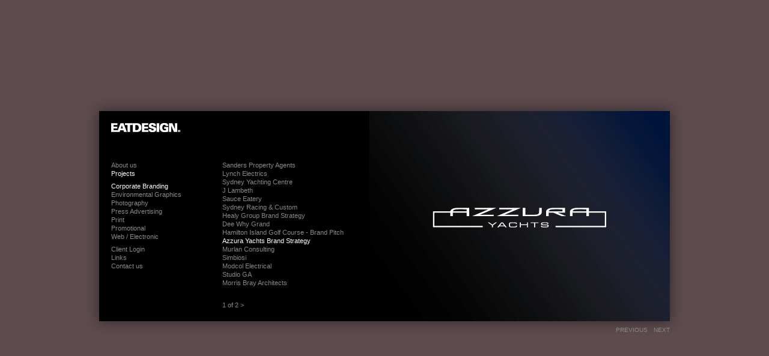

--- FILE ---
content_type: text/html
request_url: http://www.eatdesign.com.au/projects/corporate-branding/azzura-yachts/brand-strategy
body_size: 2081
content:
<!DOCTYPE html PUBLIC "-//W3C//DTD XHTML 1.0 Strict//EN" "http://www.w3.org/TR/xhtml1/DTD/xhtml1-strict.dtd"><html xmlns="http://www.w3.org/1999/xhtml" xml:lang="en" lang="en">
	<head>
		<meta http-equiv="Content-Type" content="text/html; charset=utf-8" />
		<title>Brand Strategy // Azzura Yachts // EATDESIGN</title>

		<meta name="description" content="" />
		<meta name="keywords" content="" />

		<link rel="shortcut icon" href="/favicon.ico" type="image/x-icon" />

		<base href="http://www.eatdesign.com.au/projects/corporate-branding/azzura-yachts/brand-strategy/" />

		<link rel="stylesheet" type="text/css" href="/tundra/css/css-reset.css" />
		<link rel="stylesheet" type="text/css" href="/css/default.css" />
		<script type="text/javascript">
			BASE = '';
		</script>

		<script type="text/javascript" src="/tundra/js/jquery-1.3.2.min.js"></script>
		<script type="text/javascript" src="/js/jquery_cookie.js"></script>
		<script type="text/javascript" src="/js/jquery.color.js"></script>
		<script type="text/javascript" src="/js/jquery.cycle.all.min.js"></script>
		<script type="text/javascript" src="/js/obfuscate_email.js"></script>
		
		<script type="text/javascript" src="/js/default.js"></script>
	</head>

	<body>

		<div id="container">
			<div id="shadow">
				<div class="spacing">

					<div id="content-container">
						<div class="spacing">
							<div id="header">
								<a href="/"><img src="/img/interface/eatdesign-logo.jpg" alt="" /></a>
							</div>

							<div id="main-nav">
								<ul>
									<li><a href="/about-us">About us</a></li>
									<li>
										<a href="#">Projects</a>

											<ul>
				<li><a href="/projects/corporate-branding/sanders-property-agents/sanders-property-agents" rel="/categories/corporate-branding" class="current">Corporate Branding</a></li>
				<li><a href="/projects/environmental-graphics/dee-why-grand/display-suite" rel="/categories/environmental-graphics" class="">Environmental Graphics</a></li>
				<li><a href="/projects/photography/eat-design/france" rel="/categories/photography" class="">Photography</a></li>
				<li><a href="/projects/press-advertising/waterbrook/waterbrook-lifestyle-resorts" rel="/categories/press-advertising" class="">Press Advertising</a></li>
				<li><a href="/projects/print/sanders-property-agents/marketing-material" rel="/categories/print" class="">Print</a></li>
				<li><a href="/projects/promotional/waterbrook-greenwich/baytree-gourmet-winter-range" rel="/categories/promotional" class="">Promotional</a></li>
				<li><a href="/projects/web-electronic/aap-industries/aap-industries" rel="/categories/web-electronic" class="">Web / Electronic</a></li>
			</ul>

																			</li>
									<li><a href="/client-login">Client Login</a></li>
									<li><a href="/links">Links</a></li>
									<li><a href="/contact-us">Contact us</a></li>
								</ul>

							</div>

							<div id="sub-nav">
								<div class="spacing">
								<ul>
	<li><a href="/projects/corporate-branding/sanders-property-agents/sanders-property-agents"> Sanders Property Agents</a></li>
	<li><a href="/projects/corporate-branding/lynch-electrics/lynch-electrics"> Lynch Electrics</a></li>
	<li><a href="/projects/corporate-branding/sydney-yachting-centre/sydney-yachting-centre"> Sydney Yachting Centre</a></li>
	<li><a href="/projects/corporate-branding/j-lambeth/j-lambeth"> J Lambeth</a></li>
	<li><a href="/projects/corporate-branding/sauce-eatery/sauce-eatery"> Sauce Eatery</a></li>
	<li><a href="/projects/corporate-branding/src/sydney-racing-custom"> Sydney Racing &amp; Custom</a></li>
	<li><a href="/projects/corporate-branding/healy-group/brand-strategy">Healy Group Brand Strategy</a></li>
	<li><a href="/projects/corporate-branding/dee-why-grand/dee-why-grand"> Dee Why Grand</a></li>
	<li><a href="/projects/corporate-branding/hamilton-island-golf-course/brand-pitch">Hamilton Island Golf Course - Brand Pitch</a></li>
	<li><a href="/projects/corporate-branding/azzura-yachts/brand-strategy" class="current">Azzura Yachts Brand Strategy</a></li>
	<li><a href="/projects/corporate-branding/murlan-consulting/murlan-consulting"> Murlan Consulting</a></li>
	<li><a href="/projects/corporate-branding/simbiosi/simbiosi"> Simbiosi</a></li>
	<li><a href="/projects/corporate-branding/modcol-electrical/modcol-electrical"> Modcol Electrical</a></li>
	<li><a href="/projects/corporate-branding/studio-ga/studio-ga"> Studio GA</a></li>
	<li><a href="/projects/corporate-branding/morris-bray-architects/morris-bray-architects"> Morris Bray Architects</a></li>
</ul>


<p class="pagination"> 1 of 2 <a href="/projects/corporate-branding/dg-architects/dg-architects">&gt;</a></p>


																</div>
							</div>

							<div id="project-images">
								<div>
									

<div class="item">
	<img src="/img/project_items/LogoSetup_AY_01.gif" width="500" height="350" alt="" />
	</div>

<div class="item">
	<img src="/img/project_items/AY_Warwick_76_Gramac_V_0052.jpg" width="500" height="350" alt="" />
	</div>

<div class="item">
	<img src="/img/project_items/AzzuraYachts_shirt.jpg" width="500" height="350" alt="" />
	</div>

<div class="item">
	<img src="/img/project_items/LogoSetup_AY_2.gif" width="500" height="350" alt="" />
	</div>

<div class="item">
	<img src="/img/project_items/LogoSetup_AY_3.gif" width="500" height="350" alt="" />
	</div>

<div class="item">
	<img src="/img/project_items/LogoSetup_AY_4.gif" width="500" height="350" alt="" />
	</div>

<div class="item">
	<img src="/img/project_items/LogoSetup_AY_5.gif" width="500" height="350" alt="" />
	</div>


								</div>
							</div>

															<div id="project-controls">
									<p><a href="#" id="pc-prev">Previous</a><a href="#" id="pc-next">Next</a></p>
								</div>
								
													</div>
					</div>

				</div>
			</div>
		</div>

		
		<script type="text/javascript">

			var _gaq = _gaq || [];
			_gaq.push(['_setAccount', 'UA-17900092-1']);
			_gaq.push(['_trackPageview']);

			(function() {
				var ga = document.createElement('script'); ga.type = 'text/javascript'; ga.async = true;
				ga.src = ('https:' == document.location.protocol ? 'https://ssl' : 'http://www') + '.google-analytics.com/ga.js';
				var s = document.getElementsByTagName('script')[0]; s.parentNode.insertBefore(ga, s);
			})();

		</script>

	</body>
</html>
<!-- 1.3828s -->

--- FILE ---
content_type: text/css
request_url: http://www.eatdesign.com.au/css/default.css
body_size: 806
content:
body
{
	background: #3e3d40;
	margin: 0;
	padding: 0;
	color: #87888a;
	font-family: Arial, sans-serif;
	font-size: 11px;
}

a, a:visited
{
	color: #87888a;
	text-decoration: none;
}

a:hover, a.selected, a.current
{
	color: #FFF;
}

ul li
{
	margin: 0 0 3px 0;
}

ul ul
{
	margin: 10px 0;
}

div.input
{
	display: block;
	margin: 0 0 10px 0;
}

div.input input, div.submit input
{
	border: 0;
	background: #333;
	font-size: 10px;
	width: 100%;
	color: #999;
	margin-top: 5px;
}

div.submit, div.submit input, div.submit span.message
{
	font-size: 9px;
	background: transparent;
	text-transform: uppercase;
}

div.submit span.message
{
	display: none;
	float: right;
}

div.submit input
{
	width: auto;
	margin: 0;
	padding: 0;
}

div.submit input:hover, div.submit input:focus, div.submit input.hover
{
	color: #DDD;
}

#container
{
	position: absolute;
	top: 50%;
	left: 50%;
	margin: -200px 0 0 -500px;
	width: 1000px;
	height: 400px;
}

#container #shadow
{
	background: transparent url(../../img/interface/dropshadow.png) no-repeat;
	width: 1000px;
	height: 400px;
}

#container #shadow div.spacing
{
	padding: 25px;
}

#content-container
{
	width: 950px;
	height: 380px;
	position: relative;
	overflow: hidden;
}

#content-container div.spacing
{
	background: #000;
	width: 950px;
	height: 350px;
	padding: 0 !important;
}

#header
{
	position: absolute;
	top: 20px;
	left: 20px;
	width: 430px;
	height: 65px;
}

#main-nav
{
	position: absolute;
	top: 85px;
	left: 20px;
	width: 185px;
	height: 245px;
}

#sub-nav
{
	position: absolute;
	top: 85px;
	left: 205px;
	width: 245px;
	height: 245px;
}

#sub-nav div.spacing
{
	width: auto;
	height: auto;
	padding: 0 20px 0 0 !important;
}

#sub-nav p
{
	line-height: 14px;
}

#project-images
{
	position: absolute;
	top: 0;
	left: 450px;
	width: 500px;
	height: 350px;
}

#info-summary
{
	position: absolute;
	top: 0;
	right: 0;
	width: 250px;
	height: 350px;
	z-index: 50;
}

#info-summary .panel-bg
{
	width: 250px;
	height: 350px;
	background: #000;
	opacity: 0.8;
}

#info-summary .panel-bg,
#info-summary .panel
{
	position: absolute;
	top: 0;
	left: 0;
}

#info-summary div.spacing
{
	width: auto;
	height: auto;
	background: transparent;
	padding: 10px !important;
}

#project-controls
{
	position: absolute;
	top: 350px;
	left: 0;
	width: 950px;
	height: 30px;
	line-height: 30px;
	text-align: right;
	text-transform: uppercase;
	font-size: 10px;
}

#project-controls a
{
	margin: 0 0 0 10px;
}

#header, #main-nav, #sub-nav, #project-images
{
	overflow: hidden;
}

#sub-nav .pagination
{
	position: absolute;
	left: 0;
	bottom: 0;
}

--- FILE ---
content_type: application/x-javascript
request_url: http://www.eatdesign.com.au/js/jquery_cookie.js
body_size: 1492
content:
/**
 * Cookie plugin
 *
 * Copyright (c) 2006 Klaus Hartl (stilbuero.de)
 * Dual licensed under the MIT and GPL licenses:
 * http://www.opensource.org/licenses/mit-license.php
 * http://www.gnu.org/licenses/gpl.html
 *
 */

/**
 * Create a cookie with the given name and value and other optional parameters.
 *
 * @example $.cookie('the_cookie', 'the_value');
 * @desc Set the value of a cookie.
 * @example $.cookie('the_cookie', 'the_value', { expires: 7, path: '/', domain: 'jquery.com', secure: true });
 * @desc Create a cookie with all available options.
 * @example $.cookie('the_cookie', 'the_value');
 * @desc Create a session cookie.
 * @example $.cookie('the_cookie', null);
 * @desc Delete a cookie by passing null as value. Keep in mind that you have to use the same path and domain
 *       used when the cookie was set.
 *
 * @param String name The name of the cookie.
 * @param String value The value of the cookie.
 * @param Object options An object literal containing key/value pairs to provide optional cookie attributes.
 * @option Number|Date expires Either an integer specifying the expiration date from now on in days or a Date object.
 *                             If a negative value is specified (e.g. a date in the past), the cookie will be deleted.
 *                             If set to null or omitted, the cookie will be a session cookie and will not be retained
 *                             when the the browser exits.
 * @option String path The value of the path atribute of the cookie (default: path of page that created the cookie).
 * @option String domain The value of the domain attribute of the cookie (default: domain of page that created the cookie).
 * @option Boolean secure If true, the secure attribute of the cookie will be set and the cookie transmission will
 *                        require a secure protocol (like HTTPS).
 * @type undefined
 *
 * @name $.cookie
 * @cat Plugins/Cookie
 * @author Klaus Hartl/klaus.hartl@stilbuero.de
 */

/**
 * Get the value of a cookie with the given name.
 *
 * @example $.cookie('the_cookie');
 * @desc Get the value of a cookie.
 *
 * @param String name The name of the cookie.
 * @return The value of the cookie.
 * @type String
 *
 * @name $.cookie
 * @cat Plugins/Cookie
 * @author Klaus Hartl/klaus.hartl@stilbuero.de
 */
jQuery.cookie = function(name, value, options) {
		if (typeof value != 'undefined') { // name and value given, set cookie
				options = options || { path: "/" };
				if (value === null) {
						value = '';
						options.expires = -1;
				}
				var expires = '';
				if (options.expires && (typeof options.expires == 'number' || options.expires.toUTCString)) {
						var date;
						if (typeof options.expires == 'number') {
								date = new Date();
								date.setTime(date.getTime() + (options.expires * 24 * 60 * 60 * 1000));
						} else {
								date = options.expires;
						}
						expires = '; expires=' + date.toUTCString(); // use expires attribute, max-age is not supported by IE
				}
				// CAUTION: Needed to parenthesize options.path and options.domain
				// in the following expressions, otherwise they evaluate to undefined
				// in the packed version for some reason...
				var path = options.path ? '; path=' + (options.path) : '';
				var domain = options.domain ? '; domain=' + (options.domain) : '';
				var secure = options.secure ? '; secure' : '';
				document.cookie = [name, '=', encodeURIComponent(value), expires, path, domain, secure].join('');
		} else { // only name given, get cookie
				var cookieValue = null;
				if (document.cookie && document.cookie != '') {
						var cookies = document.cookie.split(';');
						for (var i = 0; i < cookies.length; i++) {
								var cookie = jQuery.trim(cookies[i]);
								// Does this cookie string begin with the name we want?
								if (cookie.substring(0, name.length + 1) == (name + '=')) {
										cookieValue = decodeURIComponent(cookie.substring(name.length + 1));
										break;
								}
						}
				}
				return cookieValue;
		}
};

--- FILE ---
content_type: application/x-javascript
request_url: http://www.eatdesign.com.au/js/default.js
body_size: 2470
content:
/*$(document).ready(function()
{
	$('input[type=submit], input[type=button]').hover(
		function()
		{
			//hover in
			$(this).addClass('hover');
		},
		function()
		{
			//hover out
			$(this).removeClass('hover');
		}
	);

	$('a, div.submit input').click(function()
	{
		$(this).blur();
	});

	$('div.panel-bg').each(function()
	{
		var panel = $(this).next('div.panel');
		$(this).width(panel.width());
		$(this).height(panel.height());
		$(this).fadeTo(0, 0.75);
	});

	var navTop = $('#nav').css('top');
	navTop = navTop.substr(0, navTop.length - 2);
	var navHeight = $('#nav div.panel').height();
	var navBottom = parseInt(navTop) + parseInt(navHeight) + 2;

	$('#client-login, #search-client, #contact-us').css('top', navBottom + 'px');

	$('a[id$="-toggle"]').each(function()
	{
		var id = $(this).attr('id');
		var panelSelector = '#' + id.split('-toggle').join(' > div');
		$(panelSelector).slideToggle(0);
		$(this).click(function()
		{
			if ($(panelSelector).hasClass('current-panel'))
			{
				currentToggleClick();
			}
			else
			{
				$('.current-panel').slideToggle(1000).toggleClass('current-panel');
				$('.current-toggle').toggleClass('current-toggle');
				$(this).toggleClass('current-toggle');
				$(panelSelector).toggleClass('current-panel');
				$(panelSelector).slideToggle(1000);
			}
			return false;
		});
	});

	var navShowing = $.cookie('eatdesign.navShowing');
	if (navShowing == null)
	{
		navShowing = false;
		$.cookie('eatdesign.navShowing', navShowing);
	}
	else if (typeof(navShowing) == 'string')
	{
		if (navShowing == 'true')
		{
			navShowing = true;
		}
		else if (navShowing == 'false')
		{
			navShowing = false;
		}
	}
	var navToggleWorking = false;
	if (navShowing === false)
	{
		$('#nav > div').slideToggle(0);
	}
	$('#nav-parenttoggle').click(function()
	{
		currentToggleClick(function()
		{
			if (!navToggleWorking)
			{
				navToggleWorking = true;
				$('#nav > div').slideToggle(1000, function(){navToggleWorking = false;});
			}
		});
		navShowing = !navShowing;
		$.cookie('eatdesign.navShowing', navShowing);
		return false;
	});

	$('#cycle-background div.info-summary').css('left', '950px');
	$('#info-summary-sidetoggle').toggle(
		function()
		{
			//open
			oldPaused = paused;
			pauseImages();
			$('#cycle-background div.info-summary').animate({left:'700px'}, 1000);
			return false;
		},
		function()
		{
			//close
			if (oldPaused)
			{
				pauseImages();
			}
			else
			{
				resumeImages();
			}
			$('#cycle-background div.info-summary').animate({left:'950px'}, 1000);
			return false;
		}
	);

	$('#login-button').click(function()
	{
		ajaxDots('start', $(this));
		$('#client-login span.message').fadeIn(1000,
			function()
			{
				ajaxDots('stop', $('#login-button'));
				setTimeout(function() { $('#client-login span.message').fadeOut(1000); } , 3000);
			}
		);
		return false;
	});

	$('#search-client-results').fadeTo(0, 0);
	$('#search-client-button').click(function()
	{
		ajaxDots('start', $(this));
		var action = $(this).parents('form').attr('action');
		var search = $('#ClientName').attr('value');
		$('#search-client-results').fadeTo(1000, 0);
		$.post(action, {name: search}, function(data)
			{
				$('#search-client-results').html(data);
				var panel = $('#search-client div.panel');
				var panelbg = $('#search-client div.panel-bg');

				panelbg.animate(
					{
						height: panel.height()
					}, 1000, null, function() { $('#search-client-results').fadeTo(1000, 1, function(){ajaxDots('stop', $('#search-client-button'));}); }
				);
			}
		);
		return false;
	});
});

var ajaxButtons = new Array();
function ajaxDots(action, e, interval) //interval is milliseconds
{
	eID = e.attr('id');
	if (action == 'start')
	{
		if (typeof interval == 'undefined' ) interval = 500;
		ajaxButtons[eID] = new Array();
		ajaxButtons[eID]['interval'] = interval;
		ajaxButtons[eID]['count'] = 0;
		ajaxButtons[eID]['startingValue'] = e.attr('value');
		ajaxButtons[eID]['setIntervalID'] = setInterval(function(){ajaxDots('run', e);}, interval);
	}
	else if (action == 'run')
	{
		if (eID in ajaxButtons)
		{
			//if in array, we can run
			info = ajaxButtons[eID];
			info['count'] = info['count'] + 1;
			dots = '';
			for (i = 0; i < info['count']; i++)
			{
				dots = dots + '.';
			}
			if (info['count'] >= 3)
			{
				info['count'] = 0;
			}
			$('#' + eID).attr('value', info['startingValue'] + dots);
		}
	}
	else if (action == 'stop')
	{
		if (eID in ajaxButtons)
		{
			//if in array, we can stop
			info = ajaxButtons[eID];
			$('#' + eID).attr('value', info['startingValue']);
			clearInterval(info['setIntervalID']);
			delete ajaxButtons[eID];

		}
	}
}

var paused = false;
var oldPaused = paused;
$(window).load(function()
{
	$('#cycle-background div.items').cycle({
		fx: 'fade',
		timeout: 6000,
		speed: 2000,
		next: '#cycle-next',
		prev: '#cycle-prev'
	});

	$('#pause-images').click(function()
	{
		if (paused)
		{
			resumeImages();
		}
		else
		{
			pauseImages();
		}
		return false;
	});
});

function pauseImages()
{
	paused = true;
	$('#pause-images').text('Play Images');
	$('#cycle-background div.items').cycle('pause');
}

function resumeImages()
{
	paused = false;
	$('#pause-images').text('Pause Images');
	$('#cycle-background div.items').cycle('resume');
}

function currentToggleClick(callback)
{
	if ($('.current-panel').length != 0)
	{
		if (callback === undefined)
		{
			$('.current-panel').toggleClass('current-panel').slideToggle(1000);
		}
		else
		{
			$('.current-panel').toggleClass('current-panel').slideToggle(1000, callback);
		}
		$('.current-toggle').toggleClass('current-toggle');
	}
	else
	{
		callback();
	}
}*/

if (projectImagesFx == undefined)
{
	var projectImagesFx = 'scrollLeft';
	var projectImagesFxPrev = 'scrollRight';
	var projectImagesFxNext = 'scrollLeft';
	var projectImagesTimeout = 0;
	var projectImagesSpeed = 1000;
}

$(document).ready(function()
{
	restoreBgValues();
	animateBackground();
	handleMainNav();
	startProjectImages();
	handleInfoSummary();
	handleClientLogin();
});

$(window).load(function()
{
	cycleProjectImages();
});

$(window).unload(function()
{
	saveBgValues();
});


function handleClientLogin()
{
	$('#login-button').click(function()
	{
		ajaxDots('start', $(this));
		$('#client-login span.message').fadeIn(1000,
			function()
			{
				ajaxDots('stop', $('#login-button'));
				setTimeout(function() { $('#client-login span.message').fadeOut(1000); } , 3000);
			}
		);
		return false;
	});
}

var ajaxButtons = new Array();
function ajaxDots(action, e, interval) //interval is milliseconds
{
	eID = e.attr('id');
	if (action == 'start')
	{
		if (typeof interval == 'undefined' ) interval = 500;
		ajaxButtons[eID] = new Array();
		ajaxButtons[eID]['interval'] = interval;
		ajaxButtons[eID]['count'] = 0;
		ajaxButtons[eID]['startingValue'] = e.attr('value');
		ajaxButtons[eID]['setIntervalID'] = setInterval(function(){ajaxDots('run', e);}, interval);
	}
	else if (action == 'run')
	{
		if (eID in ajaxButtons)
		{
			//if in array, we can run
			info = ajaxButtons[eID];
			info['count'] = info['count'] + 1;
			dots = '';
			for (i = 0; i < info['count']; i++)
			{
				dots = dots + '.';
			}
			if (info['count'] >= 3)
			{
				info['count'] = 0;
			}
			$('#' + eID).attr('value', info['startingValue'] + dots);
		}
	}
	else if (action == 'stop')
	{
		if (eID in ajaxButtons)
		{
			//if in array, we can stop
			info = ajaxButtons[eID];
			$('#' + eID).attr('value', info['startingValue']);
			clearInterval(info['setIntervalID']);
			delete ajaxButtons[eID];

		}
	}
}

var bgColours = [ "#ff9999", "#ffcccc", "#ffcc99", "#ffffcc", "#ccffcc", "#ccffff", "#3e3d40" ]
var bgFadeTime = 10000;
var bgStep = 0;

function saveBgValues()
{
	$.cookie('bgValues', $('body').css('background-color') + '||' + bgStep)
}

function restoreBgValues()
{
	var bgValues = $.cookie('bgValues');
	if (bgValues == null)
	{
		bgStep = 0;
	}
	else
	{
		var values = bgValues.split('||');
		$('body').css('background-color', values[0]);
		bgStep = values[1];
	}
}

function animateBackground()
{
	if (bgStep > bgColours.length - 1)
	{
		bgStep = 0;
	}
	$('body').animate({ backgroundColor: bgColours[bgStep] }, bgFadeTime, null, animateBackground);
	bgStep++;

	/*$('body')
		.animate({ backgroundColor: "#ff9999" }, fadeTime)
		.animate({ backgroundColor: "#ffcccc" }, fadeTime)
		.animate({ backgroundColor: "#ffcc99" }, fadeTime)
		.animate({ backgroundColor: "#ffffcc" }, fadeTime)
		.animate({ backgroundColor: "#ccffcc" }, fadeTime)
		.animate({ backgroundColor: "#ccffff" }, fadeTime)
		.animate({ backgroundColor: "#3e3d40" }, fadeTime, null, animateBackground)
	;*/
}

function startProjectImages()
{
	$('#project-images > div').hide();
}

function cycleProjectImages()
{
	$('#project-images > div').fadeIn(2000);

	$('#project-images > div').cycle({
		fx: projectImagesFx,
		fxPrev: projectImagesFxPrev,
		fxNext: projectImagesFxNext,
		speed: projectImagesSpeed,
		timeout: projectImagesTimeout,
		manualTrump: false,
		next:   '#pc-next',
		prev:   '#pc-prev'
	});

	$('#project-images div img').live('click', function()
	{
		$('#pc-next').trigger('click');
	});
}

function handleMainNav()
{
	$('#main-nav ul ul').hide();

	$('#main-nav li a.current').parent().parent().show().parent().children('a').addClass('selected');

	$('#main-nav > ul > li > a').live('click', function()
	{
		if ($(this).parent().children('ul').length)
		{
			var alreadySelected = $(this).hasClass('selected');
			$('#main-nav ul a.selected').removeClass('selected').parent().children('ul').slideUp(500);

			if (!alreadySelected)
			{
				$(this).addClass('selected').parent().children('ul').slideDown(500);
			}

			return false;
		}
	});
}

var infoSummaryMoving = false;
function handleInfoSummary()
{
	$('#info-summary').css('right', $('#info-summary').width()*-1);

	$('#pc-info-summary').click(function()
	{
		if (!infoSummaryMoving)
		{
			var right = $('#info-summary').css('right');
			if (right.match('^-'))
			{
				infoSummaryMoving = true;
				$('#info-summary').animate({'right' : 0}, 1000, function(){infoSummaryMoving = false})
			}
			else
			{
				infoSummaryMoving = true;
				$('#info-summary').animate({'right' : $('#info-summary').width()*-1}, 1000, function(){infoSummaryMoving = false})
			}
		}
		return false;
	});
}

--- FILE ---
content_type: application/x-javascript
request_url: http://www.eatdesign.com.au/js/obfuscate_email.js
body_size: 195
content:
function obfuscate_email(email, label)
{
	href = '';
	for ( var i = email.length-1; i>=0; --i )
	{
		href += email[i];
	}
	href = href.replace(/%23/g,".");
	text = '';
	for ( var i = label.length-1; i>=0; --i )
	{
		text += label[i];
	}
	text = text.replace(/%23/g,".");
	return '<a href="'+href+'">'+text+'</a>';
}